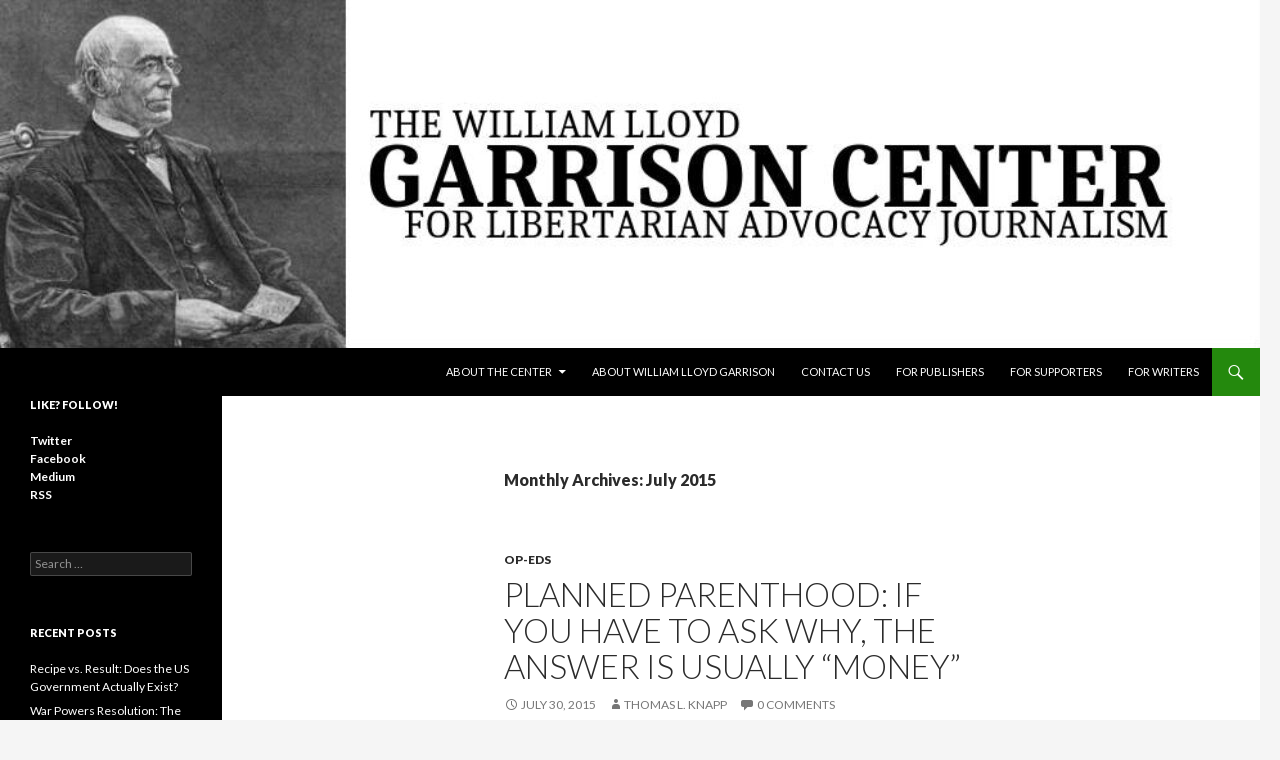

--- FILE ---
content_type: text/html; charset=UTF-8
request_url: https://thegarrisoncenter.org/archives/date/2015/07
body_size: 10066
content:
<!DOCTYPE html>
<!--[if IE 7]>
<html class="ie ie7" lang="en-US">
<![endif]-->
<!--[if IE 8]>
<html class="ie ie8" lang="en-US">
<![endif]-->
<!--[if !(IE 7) & !(IE 8)]><!-->
<html lang="en-US">
<!--<![endif]-->
<head>
	<meta charset="UTF-8">
	<meta name="viewport" content="width=device-width">
	<title>July | 2015 | The William Lloyd Garrison Center for Libertarian Advocacy Journalism</title>
	<link rel="profile" href="https://gmpg.org/xfn/11">
	<link rel="pingback" href="https://thegarrisoncenter.org/xmlrpc.php">
	<!--[if lt IE 9]>
	<script src="https://thegarrisoncenter.org/wp-content/themes/twentyfourteen/js/html5.js?ver=3.7.0"></script>
	<![endif]-->
	<meta name='robots' content='max-image-preview:large'>
<link rel='dns-prefetch' href='//fonts.googleapis.com'>
<link href='https://fonts.gstatic.com' crossorigin rel='preconnect'>
<link rel="alternate" type="application/rss+xml" title="The William Lloyd Garrison Center for Libertarian Advocacy Journalism &raquo; Feed" href="https://thegarrisoncenter.org/feed">
<link rel="alternate" type="application/rss+xml" title="The William Lloyd Garrison Center for Libertarian Advocacy Journalism &raquo; Comments Feed" href="https://thegarrisoncenter.org/comments/feed">
<!--[if lt IE 9]>
<link rel='stylesheet' id='twentyfourteen-ie-css' href='https://thegarrisoncenter.org/wp-content/themes/twentyfourteen/css/ie.css' media='all'>
<![endif]-->
<link rel='stylesheet' id='wpo_min-header-0-css' href='https://thegarrisoncenter.org/wp-content/cache/wpo-minify/1741956825/assets/wpo-minify-header-e0281094.min.css' media='all'>
<link rel='stylesheet' id='genericons-css' href='https://thegarrisoncenter.org/wp-content/themes/twentyfourteen/genericons/genericons.css' media='all'>
<link rel='stylesheet' id='wpo_min-header-2-css' href='https://thegarrisoncenter.org/wp-content/cache/wpo-minify/1741956825/assets/wpo-minify-header-12d71fd8.min.css' media='all'>
<script src='https://thegarrisoncenter.org/wp-content/cache/wpo-minify/1741956825/assets/wpo-minify-header-7bdb0e55.min.js' id='wpo_min-header-0-js'></script>
<link rel="https://api.w.org/" href="https://thegarrisoncenter.org/wp-json/"><link rel="EditURI" type="application/rsd+xml" title="RSD" href="https://thegarrisoncenter.org/xmlrpc.php?rsd">
<meta name="generator" content="WordPress 6.2.6 (compatible; ClassicPress 2.4.1)">
		<style type="text/css" id="twentyfourteen-header-css">
				.site-title,
		.site-description {
			clip: rect(1px 1px 1px 1px); /* IE7 */
			clip: rect(1px, 1px, 1px, 1px);
			position: absolute;
		}
				</style>
		<link rel="icon" href="https://thegarrisoncenter.org/favicon.ico" sizes="32x32"></head>

<body class="archive date wp-embed-responsive group-blog header-image list-view full-width">
<div id="page" class="hfeed site">
		<div id="site-header">
		<a href="https://thegarrisoncenter.org/" rel="home">
			<img src="https://thegarrisoncenter.org/wp-content/uploads/2021/05/cropped-garrisoncenterheader.jpg" width="1260" height="348" alt="The William Lloyd Garrison Center for Libertarian Advocacy Journalism">
		</a>
	</div>
	
	<header id="masthead" class="site-header" role="banner">
		<div class="header-main">
			<h1 class="site-title"><a href="https://thegarrisoncenter.org/" rel="home">The William Lloyd Garrison Center for Libertarian Advocacy Journalism</a></h1>

			<div class="search-toggle">
				<a href="#search-container" class="screen-reader-text" aria-expanded="false" aria-controls="search-container">Search</a>
			</div>

			<nav id="primary-navigation" class="site-navigation primary-navigation" role="navigation">
				<button class="menu-toggle">Primary Menu</button>
				<a class="screen-reader-text skip-link" href="#content">Skip to content</a>
				<div id="primary-menu" class="nav-menu"><ul>
<li class="page_item page-item-6 page_item_has_children"><a href="https://thegarrisoncenter.org/about-the-center">About the Center</a>
<ul class='children'>
	<li class="page_item page-item-29"><a href="https://thegarrisoncenter.org/about-the-center/people">People</a></li>
	<li class="page_item page-item-1725"><a href="https://thegarrisoncenter.org/about-the-center/warrant-canary-privacy-policy-and-terms-of-service">Privacy Policy and Terms of Service</a></li>
</ul>
</li>
<li class="page_item page-item-8"><a href="https://thegarrisoncenter.org/about-william-lloyd-garrison">About William Lloyd Garrison</a></li>
<li class="page_item page-item-288"><a href="https://thegarrisoncenter.org/contact-us">Contact Us</a></li>
<li class="page_item page-item-13"><a href="https://thegarrisoncenter.org/for-publishers">For Publishers</a></li>
<li class="page_item page-item-4029"><a href="https://thegarrisoncenter.org/for-supporters">For Supporters</a></li>
<li class="page_item page-item-11"><a href="https://thegarrisoncenter.org/for-writers">For Writers</a></li>
</ul></div>
			</nav>
		</div>

		<div id="search-container" class="search-box-wrapper hide">
			<div class="search-box">
				<form role="search" method="get" class="search-form" action="https://thegarrisoncenter.org/">
			<label>
				<span class="screen-reader-text">Search for:</span>
				<input type="search" class="search-field" placeholder="Search &hellip;" value="" name="s" enterkeyhint="search">
			</label>
			<input type="submit" class="search-submit" value="Search">
		</form>			</div>
		</div>
	</header><!-- #masthead -->

	<div id="main" class="site-main">

	<section id="primary" class="content-area">
		<div id="content" class="site-content" role="main">

			
			<header class="page-header">
				<h1 class="page-title">
					Monthly Archives: July 2015				</h1>
			</header><!-- .page-header -->

				
<article id="post-2416" class="post-2416 post type-post status-publish format-standard hentry category-op-eds tag-abortion tag-corporate-welfare tag-planned-parenthood">
	
	<header class="entry-header">
				<div class="entry-meta">
			<span class="cat-links"><a href="https://thegarrisoncenter.org/archives/category/op-eds" rel="category tag">Op-Eds</a></span>
		</div>
			<h1 class="entry-title"><a href="https://thegarrisoncenter.org/archives/2416" rel="bookmark">Planned Parenthood: If You Have to Ask Why, The Answer is Usually &#8220;Money&#8221;</a></h1>
		<div class="entry-meta">
			<span class="entry-date"><a href="https://thegarrisoncenter.org/archives/2416" rel="bookmark"><time class="entry-date" datetime="2015-07-30T08:49:49-04:00">July 30, 2015</time></a></span> <span class="byline"><span class="author vcard"><a class="url fn n" href="https://thegarrisoncenter.org/archives/author/admin" rel="author">Thomas L. Knapp</a></span></span>			<span class="comments-link"><a href="https://thegarrisoncenter.org/archives/2416#comments"><span class="dsq-postid" data-dsqidentifier="2416 http://thegarrisoncenter.org/?p=2416">2 Comments</span></a></span>
						</div><!-- .entry-meta -->
	</header><!-- .entry-header -->

		<div class="entry-content">
		<figure style="width: 400px" class="wp-caption aligncenter zemanta-img"><a href="https://commons.wikipedia.org/wiki/File:Planned_Parenthood_HCR.jpg" target="_blank" rel="noopener"><img decoding="async" class="zemanta-img-inserted zemanta-img-configured" title="Planned Parenthood volunteers help bring the f..." src="//upload.wikimedia.org/wikipedia/commons/thumb/8/85/Planned_Parenthood_HCR.jpg/350px-Planned_Parenthood_HCR.jpg" alt="Planned Parenthood volunteers help bring the f..." width="400" /></a><figcaption class="wp-caption-text">Planned Parenthood volunteers help bring the fight for health insurance reform to the Ohio Statehouse in Columbus. (Photo credit: Wikipedia)</figcaption></figure>
<p>Planned Parenthood pops up regularly on the political radar as &#8220;pro-choice&#8221; and &#8220;pro-life&#8221; activists wage their decades-long battle over abortion. The latest controversy is over a series of videos released by a &#8220;pro-life&#8221; organization, purporting to show that Planned Parenthood is in the business of selling what pro-choicers call &#8220;fetal tissue&#8221; and pro-lifers call &#8220;baby parts&#8221; to medical research companies. And as usually happens when such controversies arise, there&#8217;s a move on in Congress to &#8220;de-fund&#8221; Planned Parenthood.</p>
<p>I&#8217;m not interested in re-litigating the issue of abortion <em>per se</em> here (that argument will never end), but I do think it&#8217;s important for all of us &#8212; &#8220;pro-choice&#8221; and &#8220;pro-life&#8221; alike &#8212; to understand what Planned Parenthood is and how it operates.</p>
<p>Ideological considerations aside, abortion in America is an industry, and Planned Parenthood is a business. It calls itself a &#8220;non-profit,&#8221; but in legal parlance all that means is that it isn&#8217;t owned by individuals or stockholders who rake off its profits.</p>
<p>Planned Parenthood boasts more than 800 local franchises and knocks down a billion dollars a year. Its CEO&#8217;s salary and benefits top half a million dollars annually; other executives and franchise managers also earn low- to mid-six-figure salaries. It IS a business, full stop.</p>
<p>More to the point, Planned Parenthood is a &#8220;politically connected&#8221; enterprise which games government to subsidize it and protect its  business turf.</p>
<p>Of Planned Parenthood&#8217;s billion dollars in annual revenue, about half comes from the federal government as direct corporate welfare. Its supporters don&#8217;t call it corporate welfare, of course. They claim its services are good and necessary and that the payout is justified. Shoes and books are good and necessary too, but if Nike or Amazon asked for a $500 million check from Uncle Sugar, we all know what we&#8217;d call it.</p>
<p>Planned Parenthood claims to work on behalf of women&#8217;s reproductive health, but uses its political clout to lobby strongly against, among other things, congressional efforts to make many forms of birth control available &#8220;over the counter.&#8221;</p>
<p>Why would Planned Parenthood do that? Answer: Plain old economic protectionism. If a woman can just drop by the pharmacy at Wal-Mart for her contraception, she doesn&#8217;t have to go through Planned Parenthood&#8217;s clinics and see Planned Parenthood&#8217;s doctors for a prescription. That would help the woman, but it would hurt the case for continuing the corporate welfare checks. This tells us something about Planned Parenthood&#8217;s priorities.</p>
<p>When it comes to fetal tissue &#8220;donations&#8221; that are actually sales &#8212; Planned Parenthood charges a &#8220;processing fee&#8221; &#8212; it&#8217;s reasonable to assume that the organization&#8217;s involvement is self-interested. That&#8217;s not to say that fetal tissue research is good or bad, but rather simply to point out that Planned Parenthood doesn&#8217;t care deeply enough about it to take a business loss on the proposition.</p>
<p>When it comes to continuing the half a billion dollars in annual taxpayer funding, the answer should be &#8220;your corporate welfare is going away &#8212; sink or swim in the marketplace on your merits.&#8221;</p>
<p><em>Thomas L. Knapp is director and senior news analyst at the William Lloyd Garrison Center for Libertarian Advocacy Journalism (thegarrisoncenter.org). He lives and works in north central Florida.</em></p>
<p><strong>AUDIO VERSION</strong></p>
<p><center><iframe src="https://archive.org/embed/PlannedParenthoodIfYouHavetoAskWhy" width="500" height="30" frameborder="0" allowfullscreen="allowfullscreen"></iframe></center>&nbsp;</p>
<p><strong>PUBLICATION/CITATION HISTORY</strong></p>
<ul>
<li><a href="http://citizensjournal.us/planned-parenthood-if-you-have-to-ask-why-the-answer-is-usually-money/" target="_blank" rel="noopener">&#8220;Planned Parenthood: If You Have to Ask Why, the Answer is Usually &#8216;Money,'&#8221;</a> by Thomas L. Knapp, Ventura County, California <em>Citizens Journal</em>, 07/31/15</li>
<li><a href="http://muscatinejournal.com/news/opinion/columns/planned-parenthood-if-you-have-to-ask-why-the-answer/article_fde5b559-092e-5d6a-b9a8-baf81b9db5d7.html" target="_blank" rel="noopener">&#8220;Planned Parenthood: If you have to ask why, the answer is usually &#8216;money,'&#8221;</a> by Thomas L. Knapp, Muscatine, Iowa <i>Journal</i>, 08/01/15</li>
<li><a href="http://iowafreepress.com/2015/08/05/opinion-planned-parenthood-if-you-have-to-ask-why-the-answer-is-usually-money/" target="_blank" rel="noopener">&#8220;Planned Parenthood: If You Have To Ask Why, The Answer Is Usually &#8216;Money,'&#8221;</a> by Thomas L. Knapp, <em>Iowa Free Press</em>, 08/05/15</li>
<li><a href="http://www.thewesternnews.com/members/end-planned-parenthood-corporate-welfare/article_68e8891a-3abc-11e5-9015-3b62fa9e5da6.html" target="_blank" rel="noopener">&#8220;End Planned Parenthood corporate welfare,&#8221;</a> by Thomas L. Knapp, Libby, Montana <em>Western News</em>, 08/04/15</li>
<li><a href="http://www.fayettetribune.com/opinion/planned-parenthood-if-you-have-to-ask-why-the-answer/article_7df27642-4456-11e5-8341-1be9a4f96303.html" target="_blank" rel="noopener">&#8220;Planned Parenthood: If you have to ask why, the answer is usually &#8216;money,'&#8221;</a> by Thomas L. Knapp, Fayette, West Virginia <em>Tribune</em>, 08/17/15</li>
<li><a href="http://www.montgomery-herald.com/opinion/planned-parenthood-if-you-have-to-ask-why-the-answer/article_f248a838-461b-11e5-a93b-bfc98a695f94.html" target="_blank" rel="noopener">&#8220;Planned Parenthood: If you have to ask why, the answer is usually &#8216;money,'&#8221;</a> by Thomas L. Knapp, Montgomery, West Virginia <em>Herald</em>, 08/19/15</li>
</ul>
	</div><!-- .entry-content -->
	
	<footer class="entry-meta"><span class="tag-links"><a href="https://thegarrisoncenter.org/archives/tag/abortion" rel="tag">Abortion</a><a href="https://thegarrisoncenter.org/archives/tag/corporate-welfare" rel="tag">corporate welfare</a><a href="https://thegarrisoncenter.org/archives/tag/planned-parenthood" rel="tag">Planned Parenthood</a></span></footer></article><!-- #post-2416 -->

<article id="post-2357" class="post-2357 post type-post status-publish format-standard hentry category-op-eds tag-sex-workers">
	
	<header class="entry-header">
				<div class="entry-meta">
			<span class="cat-links"><a href="https://thegarrisoncenter.org/archives/category/op-eds" rel="category tag">Op-Eds</a></span>
		</div>
			<h1 class="entry-title"><a href="https://thegarrisoncenter.org/archives/2357" rel="bookmark">Celebs vs. Amnesty: Do The Entertainment Elite Hate Women?</a></h1>
		<div class="entry-meta">
			<span class="entry-date"><a href="https://thegarrisoncenter.org/archives/2357" rel="bookmark"><time class="entry-date" datetime="2015-07-29T11:07:34-04:00">July 29, 2015</time></a></span> <span class="byline"><span class="author vcard"><a class="url fn n" href="https://thegarrisoncenter.org/archives/author/admin" rel="author">Thomas L. Knapp</a></span></span>			<span class="comments-link"><a href="https://thegarrisoncenter.org/archives/2357#comments"><span class="dsq-postid" data-dsqidentifier="2357 http://thegarrisoncenter.org/?p=2357">2 Comments</span></a></span>
						</div><!-- .entry-meta -->
	</header><!-- .entry-header -->

		<div class="entry-content">
		<figure style="width: 400px" class="wp-caption aligncenter zemanta-img"><a href="https://commons.wikipedia.org/wiki/File:SexWorkers2009Marcha2009.JPG" target="_blank" rel="noopener"><img decoding="async" class="zemanta-img-inserted zemanta-img-configured" title="English: Sex workers demonstrating for better ..." src="//upload.wikimedia.org/wikipedia/commons/thumb/1/1b/SexWorkers2009Marcha2009.JPG/350px-SexWorkers2009Marcha2009.JPG" alt="English: Sex workers demonstrating for better ..." width="400" /></a><figcaption class="wp-caption-text">Sex workers demonstrating for better working conditions at the 2009 Marcha Gay in Mexico City (Photo credit: Wikipedia)</figcaption></figure>
<p>Pin it on the pimps, say the signers of an open letter to Amnesty International . &#8220;[H]uman beings bought and sold in the sex trade, who are mostly women, must not be criminalized &#8230;. However, what your <a href="http://catwinternational.org/Content/Images/Article/617/attachment.pdf" target="_blank" rel="noopener">&#8216;Draft Policy on Sex Work&#8217;</a> is incomprehensibly proposing is the wholesale decriminalization of the sex industry, which in effect legalizes pimping, brothel owning and sex buying.&#8221;</p>
<p>Prostitution probably isn&#8217;t &#8220;the world&#8217;s oldest profession,&#8221; as some like to call it &#8212; hunting and gathering likely briefly preceded it &#8212; but it&#8217;s certainly close. Anything that people value, they&#8217;ll buy and sell.</p>
<p>Most people value sex,  exchanging it through various barter systems. Dinner and a movie for a one-night stand. Perhaps a set of rings and commingling of property as part of a lifetime arrangement understood to include, among other benefits, physical intimacy.</p>
<p>Or, back to that movie, the price of a ticket for a vicarious but nonetheless titillating experience featuring the likes of Debra Winger, Lena Dunham, Meryl Streep, Anne Hathaway and Kate Winslet, all signers of the letter.</p>
<p>Amnesty&#8217;s critics have it backward. There&#8217;s no sex work without sex workers. Pimps can&#8217;t broker transactions in, nor can &#8220;Johns&#8221; purchase, something that isn&#8217;t for sale. And as the public-facing part of the business, the workers are the easy ones to detect and to persecute. Where prostitution remains illegal, it is they who suffer.</p>
<p>On the other hand, if prostitution is legal, the specter of &#8220;human trafficking&#8221; will inevitably decline.</p>
<p>As we&#8217;ve learned from alcohol and drug prohibition, criminalizing trade in something people want merely pushes that trade into the domain of players who are willing to risk arrest &#8212; and resort to violence &#8212; for profit.</p>
<p>Legal prostitution might or might not be pretty, depending on one&#8217;s personal moral views. But pretty or not, criminalizing it only makes things worse. It actively harms the women who are the vast majority of sex workers. <a href="http://www.ncbi.nlm.nih.gov/pmc/articles/PMC3935713/" target="_blank" rel="noopener">It corrupts law enforcement</a>. It exposes sex workers (and their customers) to unnecessary dangers. And it empowers violent pimps and human traffickers by making their way of doing things profitable.</p>
<p>I prefer to give the celebrities who signed this letter, and who have taken up &#8220;stopping human trafficking&#8221; as a personal crusade, the benefit of doubt. I don&#8217;t think they actually hate women in general, or even female sex workers. But if they don&#8217;t, they should support Amnesty&#8217;s call for decriminalization.</p>
<p><em>Thomas L. Knapp is director and senior news analyst at the William Lloyd Garrison Center for Libertarian Advocacy Journalism (thegarrisoncenter.org). He lives and works in north central Florida.</em></p>
<p><strong>AUDIO VERSION</strong></p>
<p><center><iframe src="https://archive.org/embed/DoTheEntertainmentEliteHateWomen" width="500" height="30" frameborder="0" allowfullscreen="allowfullscreen"></iframe></center>&nbsp;</p>
<p><strong>PUBLICATION/CITATION HISTORY</strong></p>
<ul>
<li><a href="http://www.opednews.com/articles/Celebs-vs-Amnesty-Do-The-by-Thomas-Knapp-Celebrity-And-Politics_Forced-Prostitution_Sex-Workers_Sex-Illegal-Prostitution-150729-962.html" target="_blank" rel="noopener">&#8220;Celebs vs. Amnesty: Do The Entertainment Elite Hate Women?&#8221;</a> by Thomas L. Knapp, OpEdNews, 07/29/15</li>
<li><a href="http://citizensjournal.us/celebs-vs-amnesty-do-the-entertainment-elite-hate-women/" target="_blank" rel="noopener">&#8220;Celebs vs. Amnesty: Do The Entertainment Elite Hate Women?&#8221;</a> by Thomas L. Knapp, Ventura County, California <em>Citizens Journal</em>, 07/30/15</li>
</ul>
	</div><!-- .entry-content -->
	
	<footer class="entry-meta"><span class="tag-links"><a href="https://thegarrisoncenter.org/archives/tag/sex-workers" rel="tag">sex workers</a></span></footer></article><!-- #post-2357 -->

<article id="post-2320" class="post-2320 post type-post status-publish format-standard hentry category-op-eds tag-defense-spending tag-government-debt tag-government-spending tag-military-spending tag-us-foreign-policy">
	
	<header class="entry-header">
				<div class="entry-meta">
			<span class="cat-links"><a href="https://thegarrisoncenter.org/archives/category/op-eds" rel="category tag">Op-Eds</a></span>
		</div>
			<h1 class="entry-title"><a href="https://thegarrisoncenter.org/archives/2320" rel="bookmark">&#8220;Defense&#8221; Spending: Time For More Than Cosmetic Cuts</a></h1>
		<div class="entry-meta">
			<span class="entry-date"><a href="https://thegarrisoncenter.org/archives/2320" rel="bookmark"><time class="entry-date" datetime="2015-07-26T15:58:24-04:00">July 26, 2015</time></a></span> <span class="byline"><span class="author vcard"><a class="url fn n" href="https://thegarrisoncenter.org/archives/author/admin" rel="author">Thomas L. Knapp</a></span></span>			<span class="comments-link"><a href="https://thegarrisoncenter.org/archives/2320#respond"><span class="dsq-postid" data-dsqidentifier="2320 http://thegarrisoncenter.org/?p=2320">Leave a comment</span></a></span>
						</div><!-- .entry-meta -->
	</header><!-- .entry-header -->

		<div class="entry-content">
		<figure style="width: 400px" class="wp-caption aligncenter zemanta-img"><a href="https://commons.wikipedia.org/wiki/File:Military_expenditure_percent_of_GDP.svg" target="_blank" rel="noopener"><img decoding="async" class="zemanta-img-inserted zemanta-img-configured" title="Military expenditure as percent of GDP, data t..." src="//upload.wikimedia.org/wikipedia/commons/thumb/f/f5/Military_expenditure_percent_of_GDP.svg/350px-Military_expenditure_percent_of_GDP.svg.png" alt="Military expenditure as percent of GDP, data t..." width="400" /></a><figcaption class="wp-caption-text">Military expenditure as percent of GDP, data taken from the CIA factbook. (Photo credit: Wikipedia)</figcaption></figure>
<p>The US Army is on track to reduce its size from current levels (490,000 troops) to 450,000 in 2017 and 420,000 by 2019. <a href="http://www.nytimes.com/2015/07/25/opinion/military-cutbacks-make-sense.html" target="_blank" rel="noopener">In a July 24 editorial</a>, the New York <em>Times</em> came out in mild support of the half-measure and against &#8220;maintaining bases and a level of troops that go beyond what the country needs and can afford.&#8221;</p>
<p>The <em>Times</em> doesn&#8217;t go far enough. The cuts are, at best, a good start. By any reasonable &#8220;need and affordability&#8221; standard, military (euphemistically referred to as &#8220;defense&#8221;) spending cuts should go far deeper. A worthwhile goal would be to cut US military spending by 75% between now and 2025.</p>
<p>If those cuts seem unduly deep, keep in mind that military spending is the single largest item in the federal budget, and that the US has now shouldered the burden of defending western Europe and the Pacific Rim since the end of World War II.</p>
<p>We&#8217;ve been waiting for our promised &#8220;peace dividend&#8221; for nearly a quarter of a century since the collapse of the  Warsaw Pact. It&#8217;s time to furl the US &#8220;defense umbrella&#8221; and let Germany, France, the United Kingdom, Japan, South Korea, the Philippines, Taiwan and other US clients assume responsibility for (and cover the costs of) their own defenses.</p>
<p>Through the first half of this decade, the partisan fight over military spending has devolved from an argument over how much to increase that spending (the Obama administration proposed 10% growth by 2018; congressional Republicans referred to that proposal as a &#8220;draconian cut&#8221; and demanded 18% growth) to acceptance of actual minor cuts. It&#8217;s time to take the next step.</p>
<p>A 75% reduction would still leave the US in the position of, by far, top military spender in the world (the cut would have to be more like 90% to match China, the second place spender). Given the American weapons technology edge, an existing arsenal that can be mothballed and re-activated at need, a reserve and National Guard system which can deliver well-trained troops on relatively short notice, and a buffer zone of two oceans between the US and its most likely future enemies, 25% of current spending levels would remain an embarrassment of riches.</p>
<p>Politicians of both parties perpetually promise balanced budgets &#8212; some day. They&#8217;ll never get there without first reining in a military-industrial complex which has sucked America&#8217;s economy dry for three quarters of a century now.</p>
<p><em>Thomas L. Knapp is director and senior news analyst at the William Lloyd Garrison Center for Libertarian Advocacy Journalism (thegarrisoncenter.org). He lives and works in north central Florida.</em></p>
<p><strong>AUDIO VERSION</strong></p>
<p>&nbsp;</p>
<p><center><iframe src="https://archive.org/embed/timefordefensecuts" width="500" height="30" frameborder="0" allowfullscreen="allowfullscreen"></iframe></center>&nbsp;</p>
<p><strong>PUBLICATION/CITATION HISTORY</strong></p>
<ul>
<li><a href="http://muscatinejournal.com/news/opinion/columns/defense-spending-time-for-more-than-cosmetic-cuts/article_f0fa8118-158a-56c5-8d51-1f6ea73b959e.html" target="_blank" rel="noopener">&#8220;&#8216;Defense&#8217; spending: Time for more than cosmetic cuts,&#8221;</a> by Thomas L. Knapp, Muscatine, Iowa <em>Journal</em>, 07/27/15</li>
<li><a href="http://citizensjournal.us/defense-spending-time-for-more-than-cosmetic-cuts/" target="_blank" rel="noopener">&#8220;&#8216;Defense&#8217; Spending: Time For More Than Cosmetic Cuts,&#8221;</a> by Thomas L. Knapp, Ventura County, California <em>Citizens Journal</em>, 07/27/15</li>
<li><a href="http://www.thetowntalk.com/story/opinion/2015/07/28/thomas-knapp-time-significant-military-cuts/30793613/" target="_blank" rel="noopener">&#8220;It&#8217;s time for significant military cuts,&#8221;</a> by Thomas L. Knapp, Alexandria, Louisiana <em>Town Talk</em>, 07/28/15</li>
</ul>
	</div><!-- .entry-content -->
	
	<footer class="entry-meta"><span class="tag-links"><a href="https://thegarrisoncenter.org/archives/tag/defense-spending" rel="tag">defense spending</a><a href="https://thegarrisoncenter.org/archives/tag/government-debt" rel="tag">government debt</a><a href="https://thegarrisoncenter.org/archives/tag/government-spending" rel="tag">government spending</a><a href="https://thegarrisoncenter.org/archives/tag/military-spending" rel="tag">military spending</a><a href="https://thegarrisoncenter.org/archives/tag/us-foreign-policy" rel="tag">US foreign policy</a></span></footer></article><!-- #post-2320 -->
		<nav class="navigation paging-navigation" role="navigation">
		<h1 class="screen-reader-text">Posts navigation</h1>
		<div class="pagination loop-pagination">
			<span aria-current="page" class="page-numbers current">1</span>
<a class="page-numbers" href="https://thegarrisoncenter.org/archives/date/2015/07/page/2">2</a>
<span class="page-numbers dots">&hellip;</span>
<a class="page-numbers" href="https://thegarrisoncenter.org/archives/date/2015/07/page/5">5</a>
<a class="next page-numbers" href="https://thegarrisoncenter.org/archives/date/2015/07/page/2">Next &rarr;</a>		</div><!-- .pagination -->
	</nav><!-- .navigation -->
					</div><!-- #content -->
	</section><!-- #primary -->

<div id="secondary">
	
	
		<div id="primary-sidebar" class="primary-sidebar widget-area" role="complementary">
		<aside id="custom_html-3" class="widget_text widget widget_custom_html"><h1 class="widget-title">Like? Follow!</h1><div class="textwidget custom-html-widget"><a href="https://twitter.com/TheGarrisonCntr" target="_blank" rel="noopener"><b>Twitter</b></a><br /><a href="https://www.facebook.com/thegarrisoncenter/" target="_blank" rel="noopener"><b>Facebook</b></a><br /><a href="https://thegarrisoncenter.medium.com/" target="_blank" rel="noopener"><b>Medium</b></a><br /><a href="https://thegarrisoncenter.org/feed" target="_blank" rel="noopener"><b>RSS</b></a></div></aside><aside id="search-2" class="widget widget_search"><form role="search" method="get" class="search-form" action="https://thegarrisoncenter.org/">
			<label>
				<span class="screen-reader-text">Search for:</span>
				<input type="search" class="search-field" placeholder="Search &hellip;" value="" name="s" enterkeyhint="search">
			</label>
			<input type="submit" class="search-submit" value="Search">
		</form></aside>
		<aside id="recent-posts-2" class="widget widget_recent_entries">
		<h1 class="widget-title">Recent Posts</h1><nav aria-label="Recent Posts">
		<ul>
											<li>
					<a href="https://thegarrisoncenter.org/archives/20275">Recipe vs. Result: Does the US Government Actually Exist?</a>
									</li>
											<li>
					<a href="https://thegarrisoncenter.org/archives/20273">War Powers Resolution: The Senate Had One Job</a>
									</li>
											<li>
					<a href="https://thegarrisoncenter.org/archives/20267">Data Centers Might Break the Grid? Good, Something Needs To.</a>
									</li>
											<li>
					<a href="https://thegarrisoncenter.org/archives/20265">Will Trump&#8217;s Residential Investment Ban Really Make Housing More Affordable?</a>
									</li>
											<li>
					<a href="https://thegarrisoncenter.org/archives/20257">Murder in Minneapolis: Time to Stop Coddling the ICE Gang and Its Enablers</a>
									</li>
					</ul>

		</nav></aside><aside id="archives-4" class="widget widget_archive"><h1 class="widget-title">Archives</h1><nav aria-label="Archives">			<ul>
					<li><a href='https://thegarrisoncenter.org/archives/date/2026/01'>January 2026</a></li>
	<li><a href='https://thegarrisoncenter.org/archives/date/2025/12'>December 2025</a></li>
	<li><a href='https://thegarrisoncenter.org/archives/date/2025/11'>November 2025</a></li>
	<li><a href='https://thegarrisoncenter.org/archives/date/2025/10'>October 2025</a></li>
	<li><a href='https://thegarrisoncenter.org/archives/date/2025/09'>September 2025</a></li>
	<li><a href='https://thegarrisoncenter.org/archives/date/2025/08'>August 2025</a></li>
	<li><a href='https://thegarrisoncenter.org/archives/date/2025/07'>July 2025</a></li>
	<li><a href='https://thegarrisoncenter.org/archives/date/2025/06'>June 2025</a></li>
	<li><a href='https://thegarrisoncenter.org/archives/date/2025/05'>May 2025</a></li>
	<li><a href='https://thegarrisoncenter.org/archives/date/2025/04'>April 2025</a></li>
	<li><a href='https://thegarrisoncenter.org/archives/date/2025/03'>March 2025</a></li>
	<li><a href='https://thegarrisoncenter.org/archives/date/2025/02'>February 2025</a></li>
	<li><a href='https://thegarrisoncenter.org/archives/date/2025/01'>January 2025</a></li>
	<li><a href='https://thegarrisoncenter.org/archives/date/2024/12'>December 2024</a></li>
	<li><a href='https://thegarrisoncenter.org/archives/date/2024/11'>November 2024</a></li>
	<li><a href='https://thegarrisoncenter.org/archives/date/2024/10'>October 2024</a></li>
	<li><a href='https://thegarrisoncenter.org/archives/date/2024/09'>September 2024</a></li>
	<li><a href='https://thegarrisoncenter.org/archives/date/2024/08'>August 2024</a></li>
	<li><a href='https://thegarrisoncenter.org/archives/date/2024/07'>July 2024</a></li>
	<li><a href='https://thegarrisoncenter.org/archives/date/2024/06'>June 2024</a></li>
	<li><a href='https://thegarrisoncenter.org/archives/date/2024/05'>May 2024</a></li>
	<li><a href='https://thegarrisoncenter.org/archives/date/2024/04'>April 2024</a></li>
	<li><a href='https://thegarrisoncenter.org/archives/date/2024/03'>March 2024</a></li>
	<li><a href='https://thegarrisoncenter.org/archives/date/2024/02'>February 2024</a></li>
	<li><a href='https://thegarrisoncenter.org/archives/date/2024/01'>January 2024</a></li>
	<li><a href='https://thegarrisoncenter.org/archives/date/2023/12'>December 2023</a></li>
	<li><a href='https://thegarrisoncenter.org/archives/date/2023/11'>November 2023</a></li>
	<li><a href='https://thegarrisoncenter.org/archives/date/2023/10'>October 2023</a></li>
	<li><a href='https://thegarrisoncenter.org/archives/date/2023/09'>September 2023</a></li>
	<li><a href='https://thegarrisoncenter.org/archives/date/2023/08'>August 2023</a></li>
	<li><a href='https://thegarrisoncenter.org/archives/date/2023/07'>July 2023</a></li>
	<li><a href='https://thegarrisoncenter.org/archives/date/2023/06'>June 2023</a></li>
	<li><a href='https://thegarrisoncenter.org/archives/date/2023/05'>May 2023</a></li>
	<li><a href='https://thegarrisoncenter.org/archives/date/2023/04'>April 2023</a></li>
	<li><a href='https://thegarrisoncenter.org/archives/date/2023/03'>March 2023</a></li>
	<li><a href='https://thegarrisoncenter.org/archives/date/2023/02'>February 2023</a></li>
	<li><a href='https://thegarrisoncenter.org/archives/date/2023/01'>January 2023</a></li>
	<li><a href='https://thegarrisoncenter.org/archives/date/2022/12'>December 2022</a></li>
	<li><a href='https://thegarrisoncenter.org/archives/date/2022/11'>November 2022</a></li>
	<li><a href='https://thegarrisoncenter.org/archives/date/2022/10'>October 2022</a></li>
	<li><a href='https://thegarrisoncenter.org/archives/date/2022/09'>September 2022</a></li>
	<li><a href='https://thegarrisoncenter.org/archives/date/2022/08'>August 2022</a></li>
	<li><a href='https://thegarrisoncenter.org/archives/date/2022/07'>July 2022</a></li>
	<li><a href='https://thegarrisoncenter.org/archives/date/2022/06'>June 2022</a></li>
	<li><a href='https://thegarrisoncenter.org/archives/date/2022/05'>May 2022</a></li>
	<li><a href='https://thegarrisoncenter.org/archives/date/2022/04'>April 2022</a></li>
	<li><a href='https://thegarrisoncenter.org/archives/date/2022/03'>March 2022</a></li>
	<li><a href='https://thegarrisoncenter.org/archives/date/2022/02'>February 2022</a></li>
	<li><a href='https://thegarrisoncenter.org/archives/date/2022/01'>January 2022</a></li>
	<li><a href='https://thegarrisoncenter.org/archives/date/2021/12'>December 2021</a></li>
	<li><a href='https://thegarrisoncenter.org/archives/date/2021/11'>November 2021</a></li>
	<li><a href='https://thegarrisoncenter.org/archives/date/2021/10'>October 2021</a></li>
	<li><a href='https://thegarrisoncenter.org/archives/date/2021/09'>September 2021</a></li>
	<li><a href='https://thegarrisoncenter.org/archives/date/2021/08'>August 2021</a></li>
	<li><a href='https://thegarrisoncenter.org/archives/date/2021/07'>July 2021</a></li>
	<li><a href='https://thegarrisoncenter.org/archives/date/2021/06'>June 2021</a></li>
	<li><a href='https://thegarrisoncenter.org/archives/date/2021/05'>May 2021</a></li>
	<li><a href='https://thegarrisoncenter.org/archives/date/2021/04'>April 2021</a></li>
	<li><a href='https://thegarrisoncenter.org/archives/date/2021/03'>March 2021</a></li>
	<li><a href='https://thegarrisoncenter.org/archives/date/2021/02'>February 2021</a></li>
	<li><a href='https://thegarrisoncenter.org/archives/date/2021/01'>January 2021</a></li>
	<li><a href='https://thegarrisoncenter.org/archives/date/2020/12'>December 2020</a></li>
	<li><a href='https://thegarrisoncenter.org/archives/date/2020/11'>November 2020</a></li>
	<li><a href='https://thegarrisoncenter.org/archives/date/2020/10'>October 2020</a></li>
	<li><a href='https://thegarrisoncenter.org/archives/date/2020/09'>September 2020</a></li>
	<li><a href='https://thegarrisoncenter.org/archives/date/2020/08'>August 2020</a></li>
	<li><a href='https://thegarrisoncenter.org/archives/date/2020/07'>July 2020</a></li>
	<li><a href='https://thegarrisoncenter.org/archives/date/2020/06'>June 2020</a></li>
	<li><a href='https://thegarrisoncenter.org/archives/date/2020/05'>May 2020</a></li>
	<li><a href='https://thegarrisoncenter.org/archives/date/2020/04'>April 2020</a></li>
	<li><a href='https://thegarrisoncenter.org/archives/date/2020/03'>March 2020</a></li>
	<li><a href='https://thegarrisoncenter.org/archives/date/2020/02'>February 2020</a></li>
	<li><a href='https://thegarrisoncenter.org/archives/date/2020/01'>January 2020</a></li>
	<li><a href='https://thegarrisoncenter.org/archives/date/2019/12'>December 2019</a></li>
	<li><a href='https://thegarrisoncenter.org/archives/date/2019/11'>November 2019</a></li>
	<li><a href='https://thegarrisoncenter.org/archives/date/2019/10'>October 2019</a></li>
	<li><a href='https://thegarrisoncenter.org/archives/date/2019/09'>September 2019</a></li>
	<li><a href='https://thegarrisoncenter.org/archives/date/2019/08'>August 2019</a></li>
	<li><a href='https://thegarrisoncenter.org/archives/date/2019/07'>July 2019</a></li>
	<li><a href='https://thegarrisoncenter.org/archives/date/2019/06'>June 2019</a></li>
	<li><a href='https://thegarrisoncenter.org/archives/date/2019/05'>May 2019</a></li>
	<li><a href='https://thegarrisoncenter.org/archives/date/2019/04'>April 2019</a></li>
	<li><a href='https://thegarrisoncenter.org/archives/date/2019/03'>March 2019</a></li>
	<li><a href='https://thegarrisoncenter.org/archives/date/2019/02'>February 2019</a></li>
	<li><a href='https://thegarrisoncenter.org/archives/date/2019/01'>January 2019</a></li>
	<li><a href='https://thegarrisoncenter.org/archives/date/2018/12'>December 2018</a></li>
	<li><a href='https://thegarrisoncenter.org/archives/date/2018/11'>November 2018</a></li>
	<li><a href='https://thegarrisoncenter.org/archives/date/2018/10'>October 2018</a></li>
	<li><a href='https://thegarrisoncenter.org/archives/date/2018/09'>September 2018</a></li>
	<li><a href='https://thegarrisoncenter.org/archives/date/2018/08'>August 2018</a></li>
	<li><a href='https://thegarrisoncenter.org/archives/date/2018/07'>July 2018</a></li>
	<li><a href='https://thegarrisoncenter.org/archives/date/2018/06'>June 2018</a></li>
	<li><a href='https://thegarrisoncenter.org/archives/date/2018/05'>May 2018</a></li>
	<li><a href='https://thegarrisoncenter.org/archives/date/2018/04'>April 2018</a></li>
	<li><a href='https://thegarrisoncenter.org/archives/date/2018/03'>March 2018</a></li>
	<li><a href='https://thegarrisoncenter.org/archives/date/2018/02'>February 2018</a></li>
	<li><a href='https://thegarrisoncenter.org/archives/date/2018/01'>January 2018</a></li>
	<li><a href='https://thegarrisoncenter.org/archives/date/2017/12'>December 2017</a></li>
	<li><a href='https://thegarrisoncenter.org/archives/date/2017/11'>November 2017</a></li>
	<li><a href='https://thegarrisoncenter.org/archives/date/2017/10'>October 2017</a></li>
	<li><a href='https://thegarrisoncenter.org/archives/date/2017/09'>September 2017</a></li>
	<li><a href='https://thegarrisoncenter.org/archives/date/2017/08'>August 2017</a></li>
	<li><a href='https://thegarrisoncenter.org/archives/date/2017/07'>July 2017</a></li>
	<li><a href='https://thegarrisoncenter.org/archives/date/2017/06'>June 2017</a></li>
	<li><a href='https://thegarrisoncenter.org/archives/date/2017/05'>May 2017</a></li>
	<li><a href='https://thegarrisoncenter.org/archives/date/2017/04'>April 2017</a></li>
	<li><a href='https://thegarrisoncenter.org/archives/date/2017/03'>March 2017</a></li>
	<li><a href='https://thegarrisoncenter.org/archives/date/2017/02'>February 2017</a></li>
	<li><a href='https://thegarrisoncenter.org/archives/date/2017/01'>January 2017</a></li>
	<li><a href='https://thegarrisoncenter.org/archives/date/2016/12'>December 2016</a></li>
	<li><a href='https://thegarrisoncenter.org/archives/date/2016/11'>November 2016</a></li>
	<li><a href='https://thegarrisoncenter.org/archives/date/2016/10'>October 2016</a></li>
	<li><a href='https://thegarrisoncenter.org/archives/date/2016/09'>September 2016</a></li>
	<li><a href='https://thegarrisoncenter.org/archives/date/2016/08'>August 2016</a></li>
	<li><a href='https://thegarrisoncenter.org/archives/date/2016/07'>July 2016</a></li>
	<li><a href='https://thegarrisoncenter.org/archives/date/2016/06'>June 2016</a></li>
	<li><a href='https://thegarrisoncenter.org/archives/date/2016/05'>May 2016</a></li>
	<li><a href='https://thegarrisoncenter.org/archives/date/2016/04'>April 2016</a></li>
	<li><a href='https://thegarrisoncenter.org/archives/date/2016/03'>March 2016</a></li>
	<li><a href='https://thegarrisoncenter.org/archives/date/2016/02'>February 2016</a></li>
	<li><a href='https://thegarrisoncenter.org/archives/date/2016/01'>January 2016</a></li>
	<li><a href='https://thegarrisoncenter.org/archives/date/2015/12'>December 2015</a></li>
	<li><a href='https://thegarrisoncenter.org/archives/date/2015/11'>November 2015</a></li>
	<li><a href='https://thegarrisoncenter.org/archives/date/2015/10'>October 2015</a></li>
	<li><a href='https://thegarrisoncenter.org/archives/date/2015/09'>September 2015</a></li>
	<li><a href='https://thegarrisoncenter.org/archives/date/2015/08'>August 2015</a></li>
	<li><a href='https://thegarrisoncenter.org/archives/date/2015/07' aria-current="page">July 2015</a></li>
	<li><a href='https://thegarrisoncenter.org/archives/date/2015/06'>June 2015</a></li>
	<li><a href='https://thegarrisoncenter.org/archives/date/2015/05'>May 2015</a></li>
	<li><a href='https://thegarrisoncenter.org/archives/date/2015/04'>April 2015</a></li>
	<li><a href='https://thegarrisoncenter.org/archives/date/2015/03'>March 2015</a></li>
	<li><a href='https://thegarrisoncenter.org/archives/date/2015/02'>February 2015</a></li>
	<li><a href='https://thegarrisoncenter.org/archives/date/2015/01'>January 2015</a></li>
			</ul>

			</nav></aside>	</div><!-- #primary-sidebar -->
	</div><!-- #secondary -->

		</div><!-- #main -->

		<footer id="colophon" class="site-footer" role="contentinfo">

			
			<div class="site-info">
												<a href="https://wordpress.org/" class="imprint">
					Proudly powered by WordPress				</a>
			</div><!-- .site-info -->
		</footer><!-- #colophon -->
	</div><!-- #page -->

	<script id='wpo_min-footer-0-js-extra'>
var countVars = {"disqusShortname":"the-garrison-center"};
</script>
<script src='https://thegarrisoncenter.org/wp-content/cache/wpo-minify/1741956825/assets/wpo-minify-footer-32381216.min.js' id='wpo_min-footer-0-js'></script>
<script defer src="https://static.cloudflareinsights.com/beacon.min.js/vcd15cbe7772f49c399c6a5babf22c1241717689176015" integrity="sha512-ZpsOmlRQV6y907TI0dKBHq9Md29nnaEIPlkf84rnaERnq6zvWvPUqr2ft8M1aS28oN72PdrCzSjY4U6VaAw1EQ==" data-cf-beacon='{"version":"2024.11.0","token":"720e406fe7944083952a587d3dae0ef3","r":1,"server_timing":{"name":{"cfCacheStatus":true,"cfEdge":true,"cfExtPri":true,"cfL4":true,"cfOrigin":true,"cfSpeedBrain":true},"location_startswith":null}}' crossorigin="anonymous"></script>
</body>
</html>

<!-- Cached by WP-Optimize (gzip) - https://teamupdraft.com/wp-optimize/ - Last modified: January 19, 2026 5:11 pm (America/New_York UTC:-4) -->


--- FILE ---
content_type: application/javascript; charset=UTF-8
request_url: https://the-garrison-center.disqus.com/count-data.js?1=2320%20http%3A%2F%2Fthegarrisoncenter.org%2F%3Fp%3D2320&1=2357%20http%3A%2F%2Fthegarrisoncenter.org%2F%3Fp%3D2357&1=2416%20http%3A%2F%2Fthegarrisoncenter.org%2F%3Fp%3D2416
body_size: 411
content:
var DISQUSWIDGETS;

if (typeof DISQUSWIDGETS != 'undefined') {
    DISQUSWIDGETS.displayCount({"text":{"and":"and","comments":{"zero":"0 Comments","multiple":"{num} Comments","one":"1 Comment"}},"counts":[{"id":"2416 http:\/\/thegarrisoncenter.org\/?p=2416","comments":0},{"id":"2320 http:\/\/thegarrisoncenter.org\/?p=2320","comments":0},{"id":"2357 http:\/\/thegarrisoncenter.org\/?p=2357","comments":0}]});
}